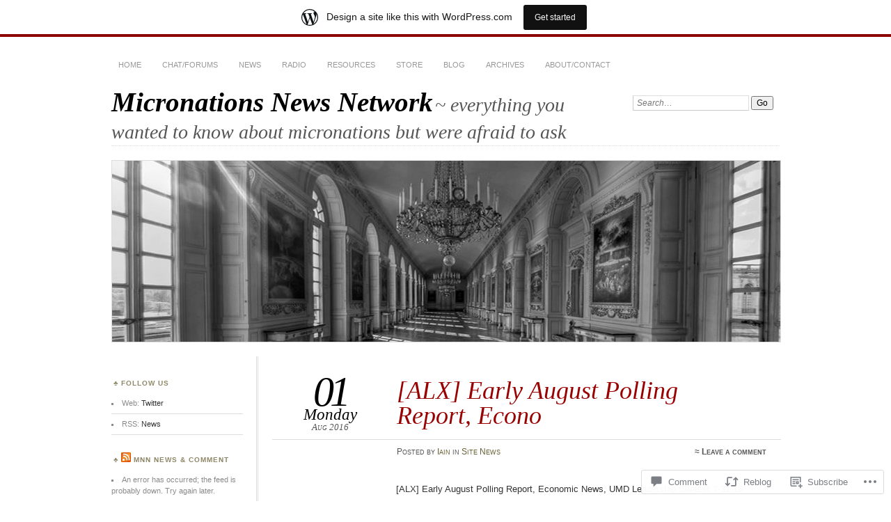

--- FILE ---
content_type: text/css
request_url: https://micronations.wordpress.com/wp-content/mu-plugins/jetpack-plugin/sun/modules/widgets/top-posts/style.css?m=1753279645i&cssminify=yes
body_size: 289
content:
.widgets-grid-layout{width:100%}.widgets-grid-layout::before,
.widgets-grid-layout::after{content:" ";display:table}.widgets-grid-layout::after{clear:both}.widget-grid-view-image{float:left;max-width:50%}.widget-grid-view-image a{display:block;margin:0 2px 4px 0}.widget-grid-view-image:nth-child(even){float:right}.widget-grid-view-image:nth-child(even) a{margin:0 0 4px 2px}.widgets-grid-layout .widget-grid-view-image img{max-width:100%;height:auto}.widgets-multi-column-grid ul{overflow:hidden;padding:0;margin:0;list-style-type:none}.widgets-multi-column-grid ul li{background:none;clear:none;float:left;margin:0 -5px -3px 0;padding:0 8px 6px 0;border:none;list-style-type:none!important}.widgets-multi-column-grid ul li a{background:none;margin:0;padding:0;border:0}.widgets-multi-column-grid .avatar{vertical-align:middle}.widgets-list-layout{padding:0;margin:0;list-style-type:none}.widgets-list-layout li::before,
.widgets-list-layout li::after{content:"";display:table}.widgets-list-layout li::after{clear:both}.widgets-list-layout li{zoom:1;margin-bottom:1em;list-style-type:none!important}.widgets-list-layout .widgets-list-layout-blavatar{float:left;width:21.276596%;max-width:40px;height:auto}.widgets-list-layout-links{float:right;width:73.404255%}.widgets-list-layout span{opacity:0.5}.widgets-list-layout span:hover{opacity:0.8}